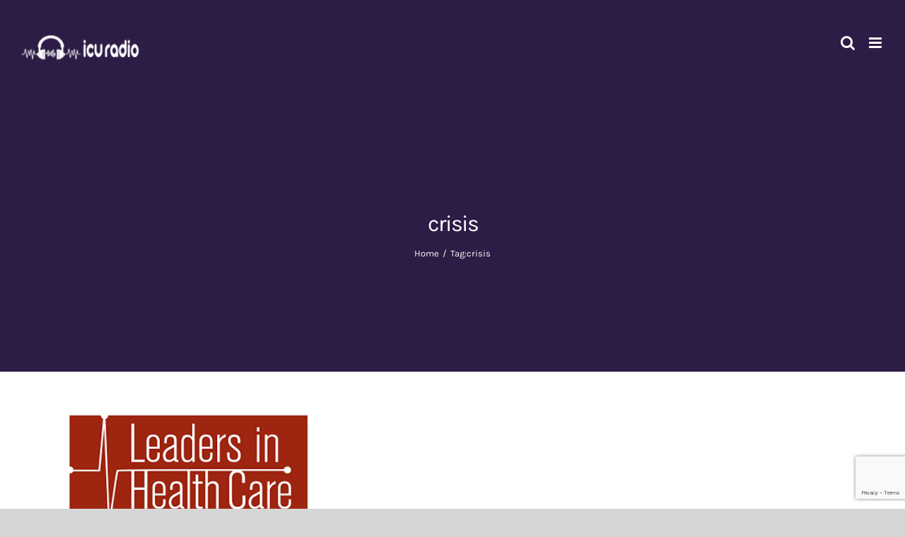

--- FILE ---
content_type: text/html; charset=utf-8
request_url: https://www.google.com/recaptcha/api2/anchor?ar=1&k=6LdeMawZAAAAAOtGvvDCjpWTXnwCPYxXTU9xaJ81&co=aHR0cHM6Ly9pY3VyYWRpby5ncjo0NDM.&hl=en&v=PoyoqOPhxBO7pBk68S4YbpHZ&size=invisible&anchor-ms=20000&execute-ms=30000&cb=obuifgxhcq5j
body_size: 48850
content:
<!DOCTYPE HTML><html dir="ltr" lang="en"><head><meta http-equiv="Content-Type" content="text/html; charset=UTF-8">
<meta http-equiv="X-UA-Compatible" content="IE=edge">
<title>reCAPTCHA</title>
<style type="text/css">
/* cyrillic-ext */
@font-face {
  font-family: 'Roboto';
  font-style: normal;
  font-weight: 400;
  font-stretch: 100%;
  src: url(//fonts.gstatic.com/s/roboto/v48/KFO7CnqEu92Fr1ME7kSn66aGLdTylUAMa3GUBHMdazTgWw.woff2) format('woff2');
  unicode-range: U+0460-052F, U+1C80-1C8A, U+20B4, U+2DE0-2DFF, U+A640-A69F, U+FE2E-FE2F;
}
/* cyrillic */
@font-face {
  font-family: 'Roboto';
  font-style: normal;
  font-weight: 400;
  font-stretch: 100%;
  src: url(//fonts.gstatic.com/s/roboto/v48/KFO7CnqEu92Fr1ME7kSn66aGLdTylUAMa3iUBHMdazTgWw.woff2) format('woff2');
  unicode-range: U+0301, U+0400-045F, U+0490-0491, U+04B0-04B1, U+2116;
}
/* greek-ext */
@font-face {
  font-family: 'Roboto';
  font-style: normal;
  font-weight: 400;
  font-stretch: 100%;
  src: url(//fonts.gstatic.com/s/roboto/v48/KFO7CnqEu92Fr1ME7kSn66aGLdTylUAMa3CUBHMdazTgWw.woff2) format('woff2');
  unicode-range: U+1F00-1FFF;
}
/* greek */
@font-face {
  font-family: 'Roboto';
  font-style: normal;
  font-weight: 400;
  font-stretch: 100%;
  src: url(//fonts.gstatic.com/s/roboto/v48/KFO7CnqEu92Fr1ME7kSn66aGLdTylUAMa3-UBHMdazTgWw.woff2) format('woff2');
  unicode-range: U+0370-0377, U+037A-037F, U+0384-038A, U+038C, U+038E-03A1, U+03A3-03FF;
}
/* math */
@font-face {
  font-family: 'Roboto';
  font-style: normal;
  font-weight: 400;
  font-stretch: 100%;
  src: url(//fonts.gstatic.com/s/roboto/v48/KFO7CnqEu92Fr1ME7kSn66aGLdTylUAMawCUBHMdazTgWw.woff2) format('woff2');
  unicode-range: U+0302-0303, U+0305, U+0307-0308, U+0310, U+0312, U+0315, U+031A, U+0326-0327, U+032C, U+032F-0330, U+0332-0333, U+0338, U+033A, U+0346, U+034D, U+0391-03A1, U+03A3-03A9, U+03B1-03C9, U+03D1, U+03D5-03D6, U+03F0-03F1, U+03F4-03F5, U+2016-2017, U+2034-2038, U+203C, U+2040, U+2043, U+2047, U+2050, U+2057, U+205F, U+2070-2071, U+2074-208E, U+2090-209C, U+20D0-20DC, U+20E1, U+20E5-20EF, U+2100-2112, U+2114-2115, U+2117-2121, U+2123-214F, U+2190, U+2192, U+2194-21AE, U+21B0-21E5, U+21F1-21F2, U+21F4-2211, U+2213-2214, U+2216-22FF, U+2308-230B, U+2310, U+2319, U+231C-2321, U+2336-237A, U+237C, U+2395, U+239B-23B7, U+23D0, U+23DC-23E1, U+2474-2475, U+25AF, U+25B3, U+25B7, U+25BD, U+25C1, U+25CA, U+25CC, U+25FB, U+266D-266F, U+27C0-27FF, U+2900-2AFF, U+2B0E-2B11, U+2B30-2B4C, U+2BFE, U+3030, U+FF5B, U+FF5D, U+1D400-1D7FF, U+1EE00-1EEFF;
}
/* symbols */
@font-face {
  font-family: 'Roboto';
  font-style: normal;
  font-weight: 400;
  font-stretch: 100%;
  src: url(//fonts.gstatic.com/s/roboto/v48/KFO7CnqEu92Fr1ME7kSn66aGLdTylUAMaxKUBHMdazTgWw.woff2) format('woff2');
  unicode-range: U+0001-000C, U+000E-001F, U+007F-009F, U+20DD-20E0, U+20E2-20E4, U+2150-218F, U+2190, U+2192, U+2194-2199, U+21AF, U+21E6-21F0, U+21F3, U+2218-2219, U+2299, U+22C4-22C6, U+2300-243F, U+2440-244A, U+2460-24FF, U+25A0-27BF, U+2800-28FF, U+2921-2922, U+2981, U+29BF, U+29EB, U+2B00-2BFF, U+4DC0-4DFF, U+FFF9-FFFB, U+10140-1018E, U+10190-1019C, U+101A0, U+101D0-101FD, U+102E0-102FB, U+10E60-10E7E, U+1D2C0-1D2D3, U+1D2E0-1D37F, U+1F000-1F0FF, U+1F100-1F1AD, U+1F1E6-1F1FF, U+1F30D-1F30F, U+1F315, U+1F31C, U+1F31E, U+1F320-1F32C, U+1F336, U+1F378, U+1F37D, U+1F382, U+1F393-1F39F, U+1F3A7-1F3A8, U+1F3AC-1F3AF, U+1F3C2, U+1F3C4-1F3C6, U+1F3CA-1F3CE, U+1F3D4-1F3E0, U+1F3ED, U+1F3F1-1F3F3, U+1F3F5-1F3F7, U+1F408, U+1F415, U+1F41F, U+1F426, U+1F43F, U+1F441-1F442, U+1F444, U+1F446-1F449, U+1F44C-1F44E, U+1F453, U+1F46A, U+1F47D, U+1F4A3, U+1F4B0, U+1F4B3, U+1F4B9, U+1F4BB, U+1F4BF, U+1F4C8-1F4CB, U+1F4D6, U+1F4DA, U+1F4DF, U+1F4E3-1F4E6, U+1F4EA-1F4ED, U+1F4F7, U+1F4F9-1F4FB, U+1F4FD-1F4FE, U+1F503, U+1F507-1F50B, U+1F50D, U+1F512-1F513, U+1F53E-1F54A, U+1F54F-1F5FA, U+1F610, U+1F650-1F67F, U+1F687, U+1F68D, U+1F691, U+1F694, U+1F698, U+1F6AD, U+1F6B2, U+1F6B9-1F6BA, U+1F6BC, U+1F6C6-1F6CF, U+1F6D3-1F6D7, U+1F6E0-1F6EA, U+1F6F0-1F6F3, U+1F6F7-1F6FC, U+1F700-1F7FF, U+1F800-1F80B, U+1F810-1F847, U+1F850-1F859, U+1F860-1F887, U+1F890-1F8AD, U+1F8B0-1F8BB, U+1F8C0-1F8C1, U+1F900-1F90B, U+1F93B, U+1F946, U+1F984, U+1F996, U+1F9E9, U+1FA00-1FA6F, U+1FA70-1FA7C, U+1FA80-1FA89, U+1FA8F-1FAC6, U+1FACE-1FADC, U+1FADF-1FAE9, U+1FAF0-1FAF8, U+1FB00-1FBFF;
}
/* vietnamese */
@font-face {
  font-family: 'Roboto';
  font-style: normal;
  font-weight: 400;
  font-stretch: 100%;
  src: url(//fonts.gstatic.com/s/roboto/v48/KFO7CnqEu92Fr1ME7kSn66aGLdTylUAMa3OUBHMdazTgWw.woff2) format('woff2');
  unicode-range: U+0102-0103, U+0110-0111, U+0128-0129, U+0168-0169, U+01A0-01A1, U+01AF-01B0, U+0300-0301, U+0303-0304, U+0308-0309, U+0323, U+0329, U+1EA0-1EF9, U+20AB;
}
/* latin-ext */
@font-face {
  font-family: 'Roboto';
  font-style: normal;
  font-weight: 400;
  font-stretch: 100%;
  src: url(//fonts.gstatic.com/s/roboto/v48/KFO7CnqEu92Fr1ME7kSn66aGLdTylUAMa3KUBHMdazTgWw.woff2) format('woff2');
  unicode-range: U+0100-02BA, U+02BD-02C5, U+02C7-02CC, U+02CE-02D7, U+02DD-02FF, U+0304, U+0308, U+0329, U+1D00-1DBF, U+1E00-1E9F, U+1EF2-1EFF, U+2020, U+20A0-20AB, U+20AD-20C0, U+2113, U+2C60-2C7F, U+A720-A7FF;
}
/* latin */
@font-face {
  font-family: 'Roboto';
  font-style: normal;
  font-weight: 400;
  font-stretch: 100%;
  src: url(//fonts.gstatic.com/s/roboto/v48/KFO7CnqEu92Fr1ME7kSn66aGLdTylUAMa3yUBHMdazQ.woff2) format('woff2');
  unicode-range: U+0000-00FF, U+0131, U+0152-0153, U+02BB-02BC, U+02C6, U+02DA, U+02DC, U+0304, U+0308, U+0329, U+2000-206F, U+20AC, U+2122, U+2191, U+2193, U+2212, U+2215, U+FEFF, U+FFFD;
}
/* cyrillic-ext */
@font-face {
  font-family: 'Roboto';
  font-style: normal;
  font-weight: 500;
  font-stretch: 100%;
  src: url(//fonts.gstatic.com/s/roboto/v48/KFO7CnqEu92Fr1ME7kSn66aGLdTylUAMa3GUBHMdazTgWw.woff2) format('woff2');
  unicode-range: U+0460-052F, U+1C80-1C8A, U+20B4, U+2DE0-2DFF, U+A640-A69F, U+FE2E-FE2F;
}
/* cyrillic */
@font-face {
  font-family: 'Roboto';
  font-style: normal;
  font-weight: 500;
  font-stretch: 100%;
  src: url(//fonts.gstatic.com/s/roboto/v48/KFO7CnqEu92Fr1ME7kSn66aGLdTylUAMa3iUBHMdazTgWw.woff2) format('woff2');
  unicode-range: U+0301, U+0400-045F, U+0490-0491, U+04B0-04B1, U+2116;
}
/* greek-ext */
@font-face {
  font-family: 'Roboto';
  font-style: normal;
  font-weight: 500;
  font-stretch: 100%;
  src: url(//fonts.gstatic.com/s/roboto/v48/KFO7CnqEu92Fr1ME7kSn66aGLdTylUAMa3CUBHMdazTgWw.woff2) format('woff2');
  unicode-range: U+1F00-1FFF;
}
/* greek */
@font-face {
  font-family: 'Roboto';
  font-style: normal;
  font-weight: 500;
  font-stretch: 100%;
  src: url(//fonts.gstatic.com/s/roboto/v48/KFO7CnqEu92Fr1ME7kSn66aGLdTylUAMa3-UBHMdazTgWw.woff2) format('woff2');
  unicode-range: U+0370-0377, U+037A-037F, U+0384-038A, U+038C, U+038E-03A1, U+03A3-03FF;
}
/* math */
@font-face {
  font-family: 'Roboto';
  font-style: normal;
  font-weight: 500;
  font-stretch: 100%;
  src: url(//fonts.gstatic.com/s/roboto/v48/KFO7CnqEu92Fr1ME7kSn66aGLdTylUAMawCUBHMdazTgWw.woff2) format('woff2');
  unicode-range: U+0302-0303, U+0305, U+0307-0308, U+0310, U+0312, U+0315, U+031A, U+0326-0327, U+032C, U+032F-0330, U+0332-0333, U+0338, U+033A, U+0346, U+034D, U+0391-03A1, U+03A3-03A9, U+03B1-03C9, U+03D1, U+03D5-03D6, U+03F0-03F1, U+03F4-03F5, U+2016-2017, U+2034-2038, U+203C, U+2040, U+2043, U+2047, U+2050, U+2057, U+205F, U+2070-2071, U+2074-208E, U+2090-209C, U+20D0-20DC, U+20E1, U+20E5-20EF, U+2100-2112, U+2114-2115, U+2117-2121, U+2123-214F, U+2190, U+2192, U+2194-21AE, U+21B0-21E5, U+21F1-21F2, U+21F4-2211, U+2213-2214, U+2216-22FF, U+2308-230B, U+2310, U+2319, U+231C-2321, U+2336-237A, U+237C, U+2395, U+239B-23B7, U+23D0, U+23DC-23E1, U+2474-2475, U+25AF, U+25B3, U+25B7, U+25BD, U+25C1, U+25CA, U+25CC, U+25FB, U+266D-266F, U+27C0-27FF, U+2900-2AFF, U+2B0E-2B11, U+2B30-2B4C, U+2BFE, U+3030, U+FF5B, U+FF5D, U+1D400-1D7FF, U+1EE00-1EEFF;
}
/* symbols */
@font-face {
  font-family: 'Roboto';
  font-style: normal;
  font-weight: 500;
  font-stretch: 100%;
  src: url(//fonts.gstatic.com/s/roboto/v48/KFO7CnqEu92Fr1ME7kSn66aGLdTylUAMaxKUBHMdazTgWw.woff2) format('woff2');
  unicode-range: U+0001-000C, U+000E-001F, U+007F-009F, U+20DD-20E0, U+20E2-20E4, U+2150-218F, U+2190, U+2192, U+2194-2199, U+21AF, U+21E6-21F0, U+21F3, U+2218-2219, U+2299, U+22C4-22C6, U+2300-243F, U+2440-244A, U+2460-24FF, U+25A0-27BF, U+2800-28FF, U+2921-2922, U+2981, U+29BF, U+29EB, U+2B00-2BFF, U+4DC0-4DFF, U+FFF9-FFFB, U+10140-1018E, U+10190-1019C, U+101A0, U+101D0-101FD, U+102E0-102FB, U+10E60-10E7E, U+1D2C0-1D2D3, U+1D2E0-1D37F, U+1F000-1F0FF, U+1F100-1F1AD, U+1F1E6-1F1FF, U+1F30D-1F30F, U+1F315, U+1F31C, U+1F31E, U+1F320-1F32C, U+1F336, U+1F378, U+1F37D, U+1F382, U+1F393-1F39F, U+1F3A7-1F3A8, U+1F3AC-1F3AF, U+1F3C2, U+1F3C4-1F3C6, U+1F3CA-1F3CE, U+1F3D4-1F3E0, U+1F3ED, U+1F3F1-1F3F3, U+1F3F5-1F3F7, U+1F408, U+1F415, U+1F41F, U+1F426, U+1F43F, U+1F441-1F442, U+1F444, U+1F446-1F449, U+1F44C-1F44E, U+1F453, U+1F46A, U+1F47D, U+1F4A3, U+1F4B0, U+1F4B3, U+1F4B9, U+1F4BB, U+1F4BF, U+1F4C8-1F4CB, U+1F4D6, U+1F4DA, U+1F4DF, U+1F4E3-1F4E6, U+1F4EA-1F4ED, U+1F4F7, U+1F4F9-1F4FB, U+1F4FD-1F4FE, U+1F503, U+1F507-1F50B, U+1F50D, U+1F512-1F513, U+1F53E-1F54A, U+1F54F-1F5FA, U+1F610, U+1F650-1F67F, U+1F687, U+1F68D, U+1F691, U+1F694, U+1F698, U+1F6AD, U+1F6B2, U+1F6B9-1F6BA, U+1F6BC, U+1F6C6-1F6CF, U+1F6D3-1F6D7, U+1F6E0-1F6EA, U+1F6F0-1F6F3, U+1F6F7-1F6FC, U+1F700-1F7FF, U+1F800-1F80B, U+1F810-1F847, U+1F850-1F859, U+1F860-1F887, U+1F890-1F8AD, U+1F8B0-1F8BB, U+1F8C0-1F8C1, U+1F900-1F90B, U+1F93B, U+1F946, U+1F984, U+1F996, U+1F9E9, U+1FA00-1FA6F, U+1FA70-1FA7C, U+1FA80-1FA89, U+1FA8F-1FAC6, U+1FACE-1FADC, U+1FADF-1FAE9, U+1FAF0-1FAF8, U+1FB00-1FBFF;
}
/* vietnamese */
@font-face {
  font-family: 'Roboto';
  font-style: normal;
  font-weight: 500;
  font-stretch: 100%;
  src: url(//fonts.gstatic.com/s/roboto/v48/KFO7CnqEu92Fr1ME7kSn66aGLdTylUAMa3OUBHMdazTgWw.woff2) format('woff2');
  unicode-range: U+0102-0103, U+0110-0111, U+0128-0129, U+0168-0169, U+01A0-01A1, U+01AF-01B0, U+0300-0301, U+0303-0304, U+0308-0309, U+0323, U+0329, U+1EA0-1EF9, U+20AB;
}
/* latin-ext */
@font-face {
  font-family: 'Roboto';
  font-style: normal;
  font-weight: 500;
  font-stretch: 100%;
  src: url(//fonts.gstatic.com/s/roboto/v48/KFO7CnqEu92Fr1ME7kSn66aGLdTylUAMa3KUBHMdazTgWw.woff2) format('woff2');
  unicode-range: U+0100-02BA, U+02BD-02C5, U+02C7-02CC, U+02CE-02D7, U+02DD-02FF, U+0304, U+0308, U+0329, U+1D00-1DBF, U+1E00-1E9F, U+1EF2-1EFF, U+2020, U+20A0-20AB, U+20AD-20C0, U+2113, U+2C60-2C7F, U+A720-A7FF;
}
/* latin */
@font-face {
  font-family: 'Roboto';
  font-style: normal;
  font-weight: 500;
  font-stretch: 100%;
  src: url(//fonts.gstatic.com/s/roboto/v48/KFO7CnqEu92Fr1ME7kSn66aGLdTylUAMa3yUBHMdazQ.woff2) format('woff2');
  unicode-range: U+0000-00FF, U+0131, U+0152-0153, U+02BB-02BC, U+02C6, U+02DA, U+02DC, U+0304, U+0308, U+0329, U+2000-206F, U+20AC, U+2122, U+2191, U+2193, U+2212, U+2215, U+FEFF, U+FFFD;
}
/* cyrillic-ext */
@font-face {
  font-family: 'Roboto';
  font-style: normal;
  font-weight: 900;
  font-stretch: 100%;
  src: url(//fonts.gstatic.com/s/roboto/v48/KFO7CnqEu92Fr1ME7kSn66aGLdTylUAMa3GUBHMdazTgWw.woff2) format('woff2');
  unicode-range: U+0460-052F, U+1C80-1C8A, U+20B4, U+2DE0-2DFF, U+A640-A69F, U+FE2E-FE2F;
}
/* cyrillic */
@font-face {
  font-family: 'Roboto';
  font-style: normal;
  font-weight: 900;
  font-stretch: 100%;
  src: url(//fonts.gstatic.com/s/roboto/v48/KFO7CnqEu92Fr1ME7kSn66aGLdTylUAMa3iUBHMdazTgWw.woff2) format('woff2');
  unicode-range: U+0301, U+0400-045F, U+0490-0491, U+04B0-04B1, U+2116;
}
/* greek-ext */
@font-face {
  font-family: 'Roboto';
  font-style: normal;
  font-weight: 900;
  font-stretch: 100%;
  src: url(//fonts.gstatic.com/s/roboto/v48/KFO7CnqEu92Fr1ME7kSn66aGLdTylUAMa3CUBHMdazTgWw.woff2) format('woff2');
  unicode-range: U+1F00-1FFF;
}
/* greek */
@font-face {
  font-family: 'Roboto';
  font-style: normal;
  font-weight: 900;
  font-stretch: 100%;
  src: url(//fonts.gstatic.com/s/roboto/v48/KFO7CnqEu92Fr1ME7kSn66aGLdTylUAMa3-UBHMdazTgWw.woff2) format('woff2');
  unicode-range: U+0370-0377, U+037A-037F, U+0384-038A, U+038C, U+038E-03A1, U+03A3-03FF;
}
/* math */
@font-face {
  font-family: 'Roboto';
  font-style: normal;
  font-weight: 900;
  font-stretch: 100%;
  src: url(//fonts.gstatic.com/s/roboto/v48/KFO7CnqEu92Fr1ME7kSn66aGLdTylUAMawCUBHMdazTgWw.woff2) format('woff2');
  unicode-range: U+0302-0303, U+0305, U+0307-0308, U+0310, U+0312, U+0315, U+031A, U+0326-0327, U+032C, U+032F-0330, U+0332-0333, U+0338, U+033A, U+0346, U+034D, U+0391-03A1, U+03A3-03A9, U+03B1-03C9, U+03D1, U+03D5-03D6, U+03F0-03F1, U+03F4-03F5, U+2016-2017, U+2034-2038, U+203C, U+2040, U+2043, U+2047, U+2050, U+2057, U+205F, U+2070-2071, U+2074-208E, U+2090-209C, U+20D0-20DC, U+20E1, U+20E5-20EF, U+2100-2112, U+2114-2115, U+2117-2121, U+2123-214F, U+2190, U+2192, U+2194-21AE, U+21B0-21E5, U+21F1-21F2, U+21F4-2211, U+2213-2214, U+2216-22FF, U+2308-230B, U+2310, U+2319, U+231C-2321, U+2336-237A, U+237C, U+2395, U+239B-23B7, U+23D0, U+23DC-23E1, U+2474-2475, U+25AF, U+25B3, U+25B7, U+25BD, U+25C1, U+25CA, U+25CC, U+25FB, U+266D-266F, U+27C0-27FF, U+2900-2AFF, U+2B0E-2B11, U+2B30-2B4C, U+2BFE, U+3030, U+FF5B, U+FF5D, U+1D400-1D7FF, U+1EE00-1EEFF;
}
/* symbols */
@font-face {
  font-family: 'Roboto';
  font-style: normal;
  font-weight: 900;
  font-stretch: 100%;
  src: url(//fonts.gstatic.com/s/roboto/v48/KFO7CnqEu92Fr1ME7kSn66aGLdTylUAMaxKUBHMdazTgWw.woff2) format('woff2');
  unicode-range: U+0001-000C, U+000E-001F, U+007F-009F, U+20DD-20E0, U+20E2-20E4, U+2150-218F, U+2190, U+2192, U+2194-2199, U+21AF, U+21E6-21F0, U+21F3, U+2218-2219, U+2299, U+22C4-22C6, U+2300-243F, U+2440-244A, U+2460-24FF, U+25A0-27BF, U+2800-28FF, U+2921-2922, U+2981, U+29BF, U+29EB, U+2B00-2BFF, U+4DC0-4DFF, U+FFF9-FFFB, U+10140-1018E, U+10190-1019C, U+101A0, U+101D0-101FD, U+102E0-102FB, U+10E60-10E7E, U+1D2C0-1D2D3, U+1D2E0-1D37F, U+1F000-1F0FF, U+1F100-1F1AD, U+1F1E6-1F1FF, U+1F30D-1F30F, U+1F315, U+1F31C, U+1F31E, U+1F320-1F32C, U+1F336, U+1F378, U+1F37D, U+1F382, U+1F393-1F39F, U+1F3A7-1F3A8, U+1F3AC-1F3AF, U+1F3C2, U+1F3C4-1F3C6, U+1F3CA-1F3CE, U+1F3D4-1F3E0, U+1F3ED, U+1F3F1-1F3F3, U+1F3F5-1F3F7, U+1F408, U+1F415, U+1F41F, U+1F426, U+1F43F, U+1F441-1F442, U+1F444, U+1F446-1F449, U+1F44C-1F44E, U+1F453, U+1F46A, U+1F47D, U+1F4A3, U+1F4B0, U+1F4B3, U+1F4B9, U+1F4BB, U+1F4BF, U+1F4C8-1F4CB, U+1F4D6, U+1F4DA, U+1F4DF, U+1F4E3-1F4E6, U+1F4EA-1F4ED, U+1F4F7, U+1F4F9-1F4FB, U+1F4FD-1F4FE, U+1F503, U+1F507-1F50B, U+1F50D, U+1F512-1F513, U+1F53E-1F54A, U+1F54F-1F5FA, U+1F610, U+1F650-1F67F, U+1F687, U+1F68D, U+1F691, U+1F694, U+1F698, U+1F6AD, U+1F6B2, U+1F6B9-1F6BA, U+1F6BC, U+1F6C6-1F6CF, U+1F6D3-1F6D7, U+1F6E0-1F6EA, U+1F6F0-1F6F3, U+1F6F7-1F6FC, U+1F700-1F7FF, U+1F800-1F80B, U+1F810-1F847, U+1F850-1F859, U+1F860-1F887, U+1F890-1F8AD, U+1F8B0-1F8BB, U+1F8C0-1F8C1, U+1F900-1F90B, U+1F93B, U+1F946, U+1F984, U+1F996, U+1F9E9, U+1FA00-1FA6F, U+1FA70-1FA7C, U+1FA80-1FA89, U+1FA8F-1FAC6, U+1FACE-1FADC, U+1FADF-1FAE9, U+1FAF0-1FAF8, U+1FB00-1FBFF;
}
/* vietnamese */
@font-face {
  font-family: 'Roboto';
  font-style: normal;
  font-weight: 900;
  font-stretch: 100%;
  src: url(//fonts.gstatic.com/s/roboto/v48/KFO7CnqEu92Fr1ME7kSn66aGLdTylUAMa3OUBHMdazTgWw.woff2) format('woff2');
  unicode-range: U+0102-0103, U+0110-0111, U+0128-0129, U+0168-0169, U+01A0-01A1, U+01AF-01B0, U+0300-0301, U+0303-0304, U+0308-0309, U+0323, U+0329, U+1EA0-1EF9, U+20AB;
}
/* latin-ext */
@font-face {
  font-family: 'Roboto';
  font-style: normal;
  font-weight: 900;
  font-stretch: 100%;
  src: url(//fonts.gstatic.com/s/roboto/v48/KFO7CnqEu92Fr1ME7kSn66aGLdTylUAMa3KUBHMdazTgWw.woff2) format('woff2');
  unicode-range: U+0100-02BA, U+02BD-02C5, U+02C7-02CC, U+02CE-02D7, U+02DD-02FF, U+0304, U+0308, U+0329, U+1D00-1DBF, U+1E00-1E9F, U+1EF2-1EFF, U+2020, U+20A0-20AB, U+20AD-20C0, U+2113, U+2C60-2C7F, U+A720-A7FF;
}
/* latin */
@font-face {
  font-family: 'Roboto';
  font-style: normal;
  font-weight: 900;
  font-stretch: 100%;
  src: url(//fonts.gstatic.com/s/roboto/v48/KFO7CnqEu92Fr1ME7kSn66aGLdTylUAMa3yUBHMdazQ.woff2) format('woff2');
  unicode-range: U+0000-00FF, U+0131, U+0152-0153, U+02BB-02BC, U+02C6, U+02DA, U+02DC, U+0304, U+0308, U+0329, U+2000-206F, U+20AC, U+2122, U+2191, U+2193, U+2212, U+2215, U+FEFF, U+FFFD;
}

</style>
<link rel="stylesheet" type="text/css" href="https://www.gstatic.com/recaptcha/releases/PoyoqOPhxBO7pBk68S4YbpHZ/styles__ltr.css">
<script nonce="XmZNNvgYMX0bJG4oRdXY3Q" type="text/javascript">window['__recaptcha_api'] = 'https://www.google.com/recaptcha/api2/';</script>
<script type="text/javascript" src="https://www.gstatic.com/recaptcha/releases/PoyoqOPhxBO7pBk68S4YbpHZ/recaptcha__en.js" nonce="XmZNNvgYMX0bJG4oRdXY3Q">
      
    </script></head>
<body><div id="rc-anchor-alert" class="rc-anchor-alert"></div>
<input type="hidden" id="recaptcha-token" value="[base64]">
<script type="text/javascript" nonce="XmZNNvgYMX0bJG4oRdXY3Q">
      recaptcha.anchor.Main.init("[\x22ainput\x22,[\x22bgdata\x22,\x22\x22,\[base64]/[base64]/[base64]/KE4oMTI0LHYsdi5HKSxMWihsLHYpKTpOKDEyNCx2LGwpLFYpLHYpLFQpKSxGKDE3MSx2KX0scjc9ZnVuY3Rpb24obCl7cmV0dXJuIGx9LEM9ZnVuY3Rpb24obCxWLHYpe04odixsLFYpLFZbYWtdPTI3OTZ9LG49ZnVuY3Rpb24obCxWKXtWLlg9KChWLlg/[base64]/[base64]/[base64]/[base64]/[base64]/[base64]/[base64]/[base64]/[base64]/[base64]/[base64]\\u003d\x22,\[base64]\\u003d\\u003d\x22,\x22wokRYMKFZMKbc3BKw61kw5pASkM4O8OFQTfDnRnCssO5bDbCkT/Dq04aHcOAwpXCm8OXw713w7wfw6VaQcOgWsKiV8KuwrQAZMKTwpcRLwnCvsK9dMKbwqHCp8OcPMKqGD3Com5Kw5pgXy/CmiIwJMKcwq/DnnPDjD9CFcOpVkXCkjTClsOgQcOgwqbDkkM1EMOkKMK5wqwFwrPDpHjDqgsnw6PDtMKuTsOrI8OFw4hqw7laasOWPwI+w58bJADDiMKRw5VIEcO+wrrDg055PMO1wr3DhcO/w6TDil0mSMKfN8KGwrUyA14Lw5MhwrrDlMKmwrkySy3CjwfDksKIw6tlwqpSwpvCrD5YOMOZfBtJw5XDkVrDq8Oxw7NCwoPCpsOyLGN1esOMwozDksKpM8OWw797w4gjw4ldOcOSw5XCnsOfw7fCjMOwwqkUDMOxP1/CmDRkwrcow7pEOMKqNChcDBTCvMKpYx5bJXFgwqAIwoLCuDfCumx+wqIcM8OPSsOKwo1RQ8OUEHkXwqPCmMKzeMOCwovDum15N8KWw6LCucOKQCbDt8OeQMOQw4DDqMKoKMOWRMOCworDqlkfw4IVwrfDvm96UMKBRxNQw6zCugnCjcOXdcOrU8O/w5/CkMOvVMKnwpbDgsO3woFyUlMFwrDChMKrw6RpcMOGecKfwr1HdMKQwoVKw6rCg8O+Y8Odw5fDvsKjAk/Drh/DtcKyw7bCrcKlWH9gOsO1csO7wqYCwpogBUgAFDp4wpjCl1vCs8KdYQHDhW/ChEM4WmXDtBYxG8KSWMOLAG3CiEXDoMKowqhBwqMDJhrCpsK9w7kNHHTCrjbDqHpeAMOvw5XDoQRfw7fCucOkJFALw6/[base64]/Dq8KkwqDCs8Kww70PKMKiwoNJwobCtsKHEEERw5DDt8KnwrvCq8KcVcKXw6UvKE5ow4kvwrpeAnxgw6wrAcKTwqspGgPDqw1sVXbCo8KXw5bDjsOQw5JfP2HChhXCuALDmsODIQrCtB7Ct8Kow5VawqfDssKgRsKXwpU/AwZFwrPDj8KJRQh5L8Orb8OtK33CvcOEwpFUEsOiFjwcw6rCrsO+ZcODw5LCkkPCv0sZRDArQGrDisKPwrrCmF8QU8ObAcOew4rDvMOPI8ONw4w9LsO2wqclwo11wrfCvMKpLcKVwonDj8KJPMObw5/Dj8Ocw4fDumvDtTdqw5BwNcKPwqrCnsKRbMKOw5fDu8OyLSYgw6/DlsO5F8KnXcKKwqwDecOnBMKew5pqbcKWawpBwpbCqMOVFD9PJ8KzwoTDghZOWRLCvsOLF8O/[base64]/wrcHw7XCmwEdwrrCssOPwp3Cl3lDVAlUSQ3ClsOhJwI4wqhZCcOkw51jYMKNGcKsw5jDjBfDp8Ojw47CgzlawpfDjBbClsKVSsKRw5TCpxZvwpxCNMO+w6dyH0XDukNtfMOIw4rDrsONw47CkzRrwpALEx3CtiTCnFLDtMO0aT41w5DDvMOaw4/Dg8OCw4nCs8OKKSrCjsK1w4HDqnoDwpHCmn/Dv8OqXsOHwrPCusKTTwfDh3XDtsKXJsKOwo7Cnnx2w5DCtcOTw6J2BsKPBHzCq8KRcXFew6zCsxpmacOEwq9occOpw6QJwpIvw6w3wpgcWcK/w47Cg8KJw6nDtMKfDBvDhmrDsRPCnjNhwqHCoCR7RMOXw6hGU8O5QRsnXydqBMKkwqrDtcKEw7rCk8KECcOaUUEJP8KKQE4TwrPDqsKDw4XDlMOfw7YdwqBvDsKCwqTDulnClTtVwqAJw59fwojDpGdfPxdzwpBgwrPCmMK0ehU/SMO4wp4yQXUEwqckw7NTAV88w5nCl3/CtBUyY8KRNkjCksOQaWNSMxrDssOIwojDji8KD8K5w6HCkxwLDVTDpBHDu3IrwopiL8Kcw47Cp8KOCSc7w5fCrD3DkTB7wooRw7HCv2A2QgkEwpjDhcKxd8KKSDfDkGTDssK+wo/CqXtFUsKldHLDiw/CpMOywr5QQTDCs8KSfhoaXBHDmsOFwrFyw4zDisOQw5fCisOtw6fCggrCm1o7NyRNw6zCp8KiEC/DsMK3wpBBwonDlcO1wpHCjMO0w7DCvsOowqvDusKiFsOWMcKQwpzCmFphw7DChDBuecOPECMTO8OBw6xcwrxLw4/[base64]/CpDXCgMKSHcOYw7lAYsOAfAYyIMOpw57Dk8K+wrRDeVzCh8OOw53Cs0TDjzXDs3UREcOFYcOuwqXCqcOOwrPDliPDmsKMbcKcIn3DjcKEwrtfaXLDvjXDjMKrTCBaw6B/w4t5w4wXw67ClcKwUMOUw7TDsMOVfhMrwot9w6IXT8KOB31Pwo9Rw7nCmcKRexp6ccOIw7fCh8KewrXDhDo5G8OsJ8KqcyEDekvChm4Yw5PDt8OfwrTChsKBw6LDvcOpwrMTwrrCsUggwqZ/NRQTGsKRw4vDlDHCnzfCrjVBw7XCjMOSF3vCoCB+UFfCshLCmE0AwqVsw6vDq8Kww6nDlHjDscKGw53ClMO+w6BNNcO6M8OTOAZaEFEvQcK7w6t+wrN8wp8Ew5Mxw7R8w5Maw7LClMO6LCkMwrUwYCDDmsKJBsOIw5XCusKjM8OLEDvDnhHCusKmSybCh8K/w73CmcO1fcOnWMOcEMKzaxLDkcK2ah1owrZnAsKXw6EowqbCrMK4Ek0GwqokT8O4fcK9MWXDh0zCvcOyI8KccMKsCcKYECIQw4g5w5g6w4x0VMO3w5vCj0bDsMOdw5XCvcKGw5DCrMOfw5vCnMO/wqzDowtfDVBMV8O9wpsQPSvChT7DhwTCpcKzKcKjw4s8dcKJJsKjCMONTDxCCcOKKnlxPTDDgCvDph5aK8Otw4DDqcO2w7Q2HG/Dk34nw7PDgz3CogNgwqTDq8OZCQTCnxDDssOGKDDCjXHDrMKyb8OZY8Otw4vDmMKaw4g8w7/CmcKOVwbCrmPCs2PCnxB+w4PDrGYzYkomBsOJaMKXw5rCpsKFGsOLwpYZNsOswonDk8KJw6/DssKIwp/CohXCmRLCumthOHTDuQvCn0rChMOiKsKiX0EgN1PCicOXG1/Dg8OMw5TDjMOzLwYVwoDClj7CqcOzwq1hw6QzVcKZGMKbM8KEM3bCgXDDo8OzEnhNw5Fwwp1MwpPDg0UZOBRsBcKtw79zUi/[base64]/DhRHDhWDDn0QMw7lhKMK2AGXDpDRAYmImbMKmwr/DhTBFw4PDrsOlw6nDlnl7P0caw6HDtkrDuVAjIi5AWsKVwqQYcMOmw4rDgwcuGMORwrbDqcKAYcOUDcOZwogZS8KzBEwyW8Ovw7zCj8KMwq5iw6gKQHTCniHDoMKOw7PCt8O/LQZgfmUJKkvDhBfCgzLDkwJswoTClzvCgSjCm8OGw44cwp4jb2BbDcO9w7LDkjYqwqbCihVqwrvClmYBwooow5xqw7QGwrTCr8OBPMO9w4lZYmluw4zDnnTCvsKBVHlJwpvCpBI6HsKBByA/GUpiPsONwozDj8KLesKjwr7DjQDDjgXCoy40w57CsDrCny/DlMOIWHolwqvDqCDDjX/[base64]/Dt1TDkBnCgMOywo5Dw6RBwoXClydew75CwrPClSLDucKBw53ChcKwSsKiwotbJCdSwp/Cl8Ojw785w6TCs8KLLxfDoAvDtVPChsOhS8OQw4lwwqoAwr9rw6BUw649w4PDk8K0XsORwpXDu8KaR8OuY8KkYcKcDcKkw5bDkm1Jw4IowpN9w5zDokvDiXvCtzLDnnfDoAjCjDQlex8/[base64]/Cg1Q8QMKJwq9Nw7FONgQ1w7DDh8KTfcO8XsKww4ZVwqfDvX3DosKBPzrDk1jCtcKvw51LZWXDuE1dw7kMw6g0FEzDh8OAw4lLdl3CtcKncQjDnXsXwrnChifCqEDCuygAwqTDtT/DuQBhJHlsw4HCgj3DhcKKUQNAUMOnO37CnMOnw5rDiDfCssKpWmELw69Ow4RWUC7ChhnDncOTw7d/[base64]/Cj0lyw6geNMOywqbCicOzwo/ClcKdEMObDCZLUiHDsMOawrkxwolqE1Zyw7zCt3XDtsKGwozDs8O2wrjDmsOtw4hVccK5dDnCjUvDnMOlwqZhPsKiJkTDsCrDhsOhw5nDl8KBfgTCicKOEzzCoXQ5e8OOwqnDk8KRw78mAmRyR2bCrsKnw4Y2W8O8BUvDjcKlbh/CtMO2w6V/eMKsNcKXVsKmDsKQwoZBwqPDvi4AwqBNw5vDvhVYwozDqGMRworDh3tcKsOMwq1kw5PDu3rCuBw9wpTClcOFw5vCu8Kew5JxRmt4Xx7Cjg54RMKbcH3Dg8KVfilrVsKfwqQZUR4waMOrw6XDsBvCoMO0RsOCKMOcPMK/woJvZCEWaCcwbR9nwrrDtWgjFSVNw6Juw51Bw47DkzUHQDxIMmTCl8KKw4V/TB48HsOJwqLDjjPDt8KvEmDCuCViOGR0wr7CqlcTwqUodlHDvMO5woHCnxfCgRzDryQDw6jDqMKKw5skwq8+Y1XCqMO7w7LDiMOOZsOGB8ODwrFOw40GdArDkMKlwqLCiSgNTnXCtsO/DcKkw6J1wozCqFNhOMOVP8OzQGvCmFAsCGLCtGnDh8KgwqsjacOoQ8KSw7t/P8KsCcO+w63CkXTCl8OVw4wLecONZSoxOcOnw5jDpMOpwovCugBlw4Ziw47Cmlxeaxd/w6/DgX/[base64]/Cm31rTnFoX1vDiTEjB8OlUXnCmsOhWMOJw41VO8KIwqHChsOww7bDiz7CoGo6F2EMO0Z8w67Cvhcec1LCu3NRw7TCksO9wrZpEsOnw4nDlUgzG8K1HTbDjirDgh0owoHCsMO9bhxDwprDkhnCocKODsK3woVKw6QRwotedMOvDMO/w5/DjMOISQtdwo/Cn8KRw7AjKMO/[base64]/CwbDtcKQw47DpHrDqwR9wo7Ct1lWExhcw7xlAsO8RcKhw47CrTrCpnnCu8KPdcKKFBx1RRwXwrzDrMKbw6/CqExBXRPDtBgnUcOiexoxXUbDigbDqzoJw6wQw5cresKRwotww4cswpB5JsOLUzIRNjLDolnDtzpuan8PACzDh8KKwoouw4rDqMKTwohOwojDqcKyHB1mwqTCtQvCtHlzccOIIcKGwpvCnsKGw73Cm8OVaH/DjsOQSnHDmx9dRFt1wrVXwrU/w6XCq8KrwqjCo8KhwpQaTBzDlUEvw43CqMK/[base64]/DscKUP8OZQk7Cr8OwScODw41UXMOdw4jCk3dpwpUxfzkywoXDr0XDvcODwrLDi8KtPj41w5TDlcOfwpvChF3CpjN4woRsY8ONR8O+wq/[base64]/CcKXw45AGVbCmg3CkW/[base64]/Cu8Kpw4VAwp56FwjCnSlEwpcmw4hmCh12wpDCrsO2DMKAWwnDnGFzw5jDpcOJwobCv1tKwrbCisKIdsKhYkkDahnDg3YMfMKLwrjDvEptD0V4BATClErDrUQBwrI/EFvCpjPDr0dzAcOJwqPCsWzDvsOAZXhiw4BiLWFVwrvDpcOwwrF+wpYtw58ZwoDDvDEUenLCnFQHScKgBMKxwp3DhDrCuxbDvDs9csKFwrtRKiPCjMOQwpzCmXXCjMOMw5LCik9jWX/DgSXDncK1w6Nrw4/CoVNxwpnDjHAKwprDrmE2bMK6RsKmIcKEwqELw4rDp8KVEF3DjFPDsTHCkWTDkXPDgyLCkVLCrsOvOMKJPMOeMMK4WUTCt3RJwrzCti4pfGkANUbDq27CsRPCgcKATWZGw6txw7Bzw7nDusOHUBwKw67Cg8KbwrrDrMK/wrHDlMO1WW7CkzE8I8K7wrTDqk8lwqB/WDbCoA02wqXCmsKiR0rCvcKnO8KDw4PDryZLb8OkwrfDuhgAN8OEw6oLw4lJw6fDmjPDtjMFOMOzw5xxw4IWw60oYMOTXxTChMKsw5Y3SsKuIMKiGl7CscK0HwZgw4Juw5LCnsK+fzfCtcOnRsOubMK/MsKqTcKBKcKcworClxEEwrBGeMKrE8Okw5oCw6NoT8Kgd8KwdMKsKMKAw616KC/DqgbDqsOzwovCt8OyY8K9wqbDsMOSw5YkdMKBdMK8w6sawp4sw5RYwqAjwpTDrMOtwoLDimtHZcKrPcO5wp5EwozCpsOjw6ETUH5Zw6LDnRtqOQjDn0cMCsKuw50TwqnCiSxZwqnDjyvDt8O2w4nDqcONw6rDo8KXwpZ6H8K9ej7DtcOUB8KzU8K6wpA/[base64]/CqGLDnMKFwphgwq1EwqdJQcONw5xewrHCl1haM0HDosO8w5Y9RR0jw5vDhjTCucKnw78Mw5nDqDnDtC1mR2XDvUjDlk4CHmPDqgPCvsKewqbCgsKnw4UkR8O/RcOPwpzDjzvCmWXDmSPDmBnDtyXCmMOww78/w5FGw4JLShjCpMO5woTCqMKEw6LCoXzDhcK+w4RMOnczwpklwpgSSAbCrMO9w7kww4lOMxHCt8K2asKgLH43wrRJEUvCn8Kfwq/DsMOYSX3CrlrCoMOcI8OaKsO0w63DncKxIWoRw6DCosKqU8KEBDLDjD7CmcOpw70pC3bDm0PChsKvw4HCm2wYdsORw6lSw7hvwrUIYUtVek1Hw6/DuUFVKMKKwq1YwqRmwq3Cs8Kfw5TCpGoHwpINwrgybE1twqxfwpk9wq3DqQ4Zw6jCq8Ogw555e8OXf8Ojwo0awp3Cnx/DqsKJw7PDp8Kgwq0MYcO4w79ZfsOFwrPDlcKKwoFLWsK8wrJCwpXCtizClMKVwpVnIMKMSFBfwp/[base64]/FMKBw7FLwp3DnsObT8OzbAjDuE7CuMKMMcOmM8K4w5sTwqPChw45WsK/[base64]/wrLDpcKRTcO5wrvCuCrDnWJTYkDChh8oL2JZwoXCg8Owe8K4w5Asw73ChT3CgMODBQDCm8OpwpbCkGAhw5JPwoPCl3bDksOhwrUYwr4OMxjDqAfCqMKFw7cYw6DChcKhwobCqMKGTCgpwp/DoDJ/JDjDpcKrS8KkCsKhwqIJcMK6IcKww78LMklJEBwgwqXDrH/CmFsBCMOMY2/[base64]/[base64]/R8OnHD4vw5h4w5PDo8OQw6pBT8OwwoVsJsOow7khw6MfCAo/[base64]/CvVMhPGgfIXYDKDYYwrzDvRx5TsOpw4XDhsOIw5HDqsOzZMOkw5/DjsOiw4HDgBNhasOaOC3Do8Oqw7xUw4/[base64]/Do23CsmdMPcOawpN4S8KMOELCvmBTwqbCt8KNw5vDocOPw7TDl33CvinDjMOrwrMDwpnCnsOGcmVFb8Kaw4vCkHPDkyPDihDCt8KwEhJYKlg/W1Fiw7cXw5p/wqbChMK9wqtUw5rDvm7CoFXDlxIdK8K1Nh59CcKkHMKywqvDlsKUcEV+w4jDvsKzwrxew7XDt8KCVnvDo8KVWC/DuksHwrczaMKlVkhiw5x9wqQiwpHCrmzCoyEtw6nDqcKCwo0UHMOdwrvDoMK0woDDqUfCgS9sQzbCisK7bSUrw6Z+w459wq7Dr01QZcKyF1oMOEbCpcKLwqjDvWtRwpl2LUI5Njp+w4NRCSllw4Bew7QIVyFEwrjDkMK4wqnCo8K/[base64]/CrcO8DcOuw7XDkMOQZxXDpBDDpcOpwrEgWg4Awpwjwo5ow4PCs1XDtSMHIMOEaw5WwrDCqR3CtcOFDMKXJ8OZG8KEw5XCpcKMw5xkDTtTw4HDq8Oiw4fDjsKmwq4EfcKWS8OxwrVgwp/DvVPCosK1w63Cq3LDiVlSHQnDn8KSw7EMw5PDgl/DksOhecKMHcKOw6fDrcOowoB6wp7Cug3CtsKww7bCuF3Ch8OACsOnCcOwTkjCtcOERMK1InB8wqpdw6XDsnjDv8O/w6hlwpIGAnNZw4fDgsOSw73ClMOVwpnDlMKZw44hwoJtGcKpTcOzw5/[base64]/[base64]/DisKcN1RXI8O1w4HCm3rClmAiw5g3bMKew53CqsOyMxMDJsKEw7nDoUMzX8KhwrvCg3bDnsOfw71gUkBDwobDs3/ChMODw6UDwonDusKgwo/[base64]/CrR/CsjzDpMOsUcOLwonClsOrw6fDvMO7w6/DnWAPB8Ofc1rDngEHw5jCnUV1w5p+G3TClBTDmFbCoMOEP8OsDMOeRMKhZ0cBDHxowpZ5H8K1w53CiERqw4tbw4TDtsKoRMKiwoV1w5vCjU7CkyQdVDPDtQ/Dtjszw4E5wrV8Dk3CuMOQw67CuMK8wpAHw5vDgcOww4Ebwq8STMKjIsO0J8O+WcOsw6/[base64]/[base64]/DlMO8wokTIGrDv8KSP8KOw53Cvwgbw73CucOsw592NMOtwpQWV8KJGHrCvMOiBVnDo3TCrXHCjz7DlMKcw5BGwrXCtGJmEmFWw5LDoxHCl09qZmY8FcOcScKIRFzDuMOrEEMUexvDsk/DjcOww6QLwp/DksK9wrMKw7oyw7zDgTPDmMK6YWLCgVHChGE/w7HDrsKjwrhQfcO4wpPDmmE2wqTDp8KAwrRUw63Comd6KcOOSznDi8KpOsOKw5QUw68fPknDg8KqImTCrU8YwoBgEMOawr/[base64]/CmMK8HMKRw6hcwqrDkA/[base64]/CpcKgeHdLwqYMwp83DMKmY8KiwodEwrbDqsOow6Ifw78Wwr4+Gi7Dgy3CucONCl5sw5jCjDrCmMKBwrBAKcOpw6TCr3sNVMKdO0vCgsOMT8O2w5Q7w7ozw6Nuw5kIHcKHRGU1wpJ1wofClsOlVTMYwpzCpyw2BsK9w7/Dl8OCwqsNdlTCh8Oue8KpHxvDqgbDlmHCncOCFjjDpgvCrEfDvsKqw5fCon0pUW8cY3EdXMK/O8KDw7DClDjDvxAwwpvCn31YY17DkwrCj8OUw6zDhjU7ZMORw60/w5k3w7/DkMKKw7gLdcOOLTc8wpBjw4XCrMKvei8fECoCw7Z4wqAcw5nCjmjCtMOPwqosO8K9wqTCu1DDljfDgsKIXDDDjAJDKxbDhcK6bTQvQS/DvMOfSjl5TsK5w5ITHMOiw5rCvQ3CkWlNw6FwH0JjwowzdmXDskLCoHHDhcOXw5XCjQ8WJFjDsGU0w4bDgMKhYGFcP07Dq0okdMKrw4jCvEfCqRrClMO+wrTDmRTClUfCqsOnwoHDo8KtWMOzwrlTNGUYfk7CiEbCsmdew4/DvMOhVRsICcOYworCoWbCsi9MwqHDpHZdd8KSBhPCoQ3CicOYCcOhOBHDrcOtcsK6HcK6woPDmQoSWgnDmTJqw79FwrnCsMK5UMKySsKLC8Ovwq/DkcOTwqwlw7Qtw7/CuUzCuRhKc0k/wpkaw5HCrE5iWG1tdCFiw7ZoM2cOFMO/wr3Dnn3CmF1WDMOuw5wnw6oSwqTCucOtwrdNJULDscK0Ck/CvkINwoBpwq/[base64]/[base64]/[base64]/CtX/[base64]/AhoFG8K6LDMjIlQzwpjDlxbCtBxKchgdw6zChDUCw5HDjCpQw6nCgz/DncKxfMKOHE9IwqTCjMKaw6PCk8ONwrjCvcKxwqTDv8Ocw4bDlFDClWYSwpcxwp/Dih/DisKKL28zZxEjw5cfHFE6wr1tIMOtMFVXTXLCmMK/[base64]/CuMObwqAKKD/ClMOXw77DjjvDgMOIw5DDg8KAKkJxC8OJMwzCn8O8w5AnLcKrw5ZDwp4cw5jCkMKeIU/[base64]/w5DCiD7Co1QGI13DpcK5wqTDgMOBwprDvcKqcgFjw7BiW8OSMh/DicKUw4FJw4vCj8OnDcOtwrPCgVAkwpHDucOHw6ZhOTJrw5DDnMK6dSRbWnbDsMODwpPCiTBCMMK9wpPDpMOjw7LCgcKaMArDl0vDscKZMMKiw7smW0kjYzHDuEFlwqnDqS9bU8OuwpzCt8ObUSNBwqMlwoDDvRLDp2olwqk8aMO9AzlUw4/DkmPCsxxjfH/[base64]/[base64]/DkVbDqgsnbl/DnwfCkcOMw73DiMKGejlHwobCnsKfV2HCrMOtw591w5lhQcKHCsODFsKNwopRHsO9w7xwwoPDp0ZWLDxBJ8Oaw6hmG8OVXAcCMGcrT8K3QsO+wqoUwqclwox3ZsO/McKWMsOsVljDuAtDw4Rkw7bCtMKMZzxTasKPwq0pN3XCs3bCqQzDvmNwIDfDr3sfb8OhMsK9HAjCgcKXwqjDgXfCu8OEwqc7XisIw4Npw5HConBtw4bDmEQhSTjCqMKjDydhwpxqw6Q+w5nChFFYwpTDnMO6Fkg9RFFXw7UYwp/CoQ4yUMOVYy8Bw4/ClsOkecOPEFHChMOTBsK8wr/[base64]/DmjbCuEPDhVoEw7tFw5hBwpxcVFosKsKwcjhWw6llPBbCi8KPJU3CscOsZsKVdcOFwrjDvcKhw5Ymw6YQwpMafcKxQsKnw7vCs8KKwoJhWsKrw7Jiw6bCn8KxZMK1wr1MwoNJU2htBiA/[base64]/Cu8K9w5PDh8KCw73DucKhUcOHwpvDmn4wPMK+T8Kew71Uw63DucKMUh3DrcOlDBvDqcO8DcODVhB5w6HDkVzDkHfCgMKhwqrDqsKrdkV/PcOqw69qWkRMwoTDriMbRMK8w7rCk8KQNkrDrQpDSUPCkhzDtMO9wo/CrRjCr8KCw6vCq3TCjjLCsU4MQsOSOEgSOHPDpg9aVXAiwrnCl8OCDjNIbCDDqMOkwpEwRQIuWBrCtMO1w57DmMK1woDCvyrDv8OMw4DCnVFDwoHCm8OOwoPCtcOKdl/DmsKWwqZXw6UVwrbDscOXw7h/[base64]/DgcOrcMKSE3vDiXvDlMKgc8KFH8Kew7DCr0QywpPDicOqTTUewoPDtBDDmTZJwrUUw7HDv3NBYBvDuTbCu0YaDWHDiSHDokrDsgvDqhYVAS0Yc2LDsFwdEXhlw59UasKaaX1XHB/Du0I+wqVVZMKjc8OQQStyR8Kew4PCi2xYXsKvfsOtNcOkw6Exw45/w5bCoCU0wpU6w5DDj3rCqsOcE23ClwIDw7bCtcOzw7sYw55Vw6hYEMKIw5Frw5DDh23Dv0s8UAx2wrLCi8KrZ8OpesOwScOIwqfCqnLCrVLChsKCVE4jUX7DuUl/[base64]/[base64]/EMKtw7VXAiFfeRxcSMKkZjsWX8Otw5okT29/[base64]/[base64]/wq/CoEBJw6zDucORNEXDksO2w4New7/DoG7Cv3vDk8Kow4hJwpXCqWXDncOuw6YaUcOXXWnDmsKMw7xDL8KECMKHwqBBw6Q+JsKdwrhlw5BdFQzChWdOwqtpJAvCrSAoMB7CsEvClm4jw5Jaw4HDthxnR8O2QcKPNBrCpcOLw7DCg0kiwr/DlsOzBMOQKMKEWH4UwrLCpcKWGcKlw6I+wqYgwqTDlD7CplQkY100SMOqw70iMsODw7bCqMKXw6cmUxRKwrnCpR7ChsKiHwJPL3bCl23DpgEhUnJ3w7LDt3BGccKMW8OsIxjCisOUw4XDoA/DlsO5PFPDiMKIwrpmw6w+TSF0eDHDsMONOcO3W15jMsOTw6V1wpDDmGjDowYgw5TCmsKJBcKNOyjDjCNUw4ZAwqjDuMKnD0/Cv0EkE8ObwoLCqcOQW8O6wrTCvlfDpU8Tf8OTMBFdUsONL8KQwpctw6kBwqXDmMKPw7rCklQYw6LCmA9qDsOIw7kzJ8KTYlgDX8KVw67Dp8OQwo7CnHDCqMOtwrfDl1vCuA7DiAfCjMKyJhvCvCvCigHDry4/wrJywodNwr3DkBhDwqfCuCRPw57Dky/[base64]/DksKrGsKHTsKqEcOCw44ew5zCpMOyBMO8wozCmsOlf1cXwrQfwo3DhsOjS8Obw6FFwofDlcKTwrctBnrCnsKtJMOpGMO4Nz4Cw7EobTc9wqXDqcK/wo1PfcKML8O8O8KtwpnDmXrCiBN/[base64]/Ch2XCs2PCucOKw57DizXDlMO/[base64]/[base64]/O0wsOVfCscKZK8Kkwo/DicO2w6LDqiEUHcKEwrLDvhNiE8Ocw556MVXCjApQdVxww5HDmcO0wpXDsWLDqCdfA8OFRXQEw5/Dpkpew7HDvAbDsyxLwoDDt3A2HRbCpkVKwqbCl2/[base64]/CtsOhcMK1Qywqw4wXAMO5wqpoCsOURMKzwphNR3FRwoLCg8OnYh7Cq8K9w7EmwpfDisKXw5TCoEDDtMO+w7FaIsKNGW/CicOcwpjDvTJsX8O5w7RRw4TDtTlPwo/CuMKxw6LDqMKRw68gw53CssKVwolPEDlPURZhMFXCtjdBQzcMTnc+w7oCwp10bMOGwpwHADjCocOYQMKiw7QDw60Qwr7DvMK4azN9LUvDlBYpwqTDlSQlw7HDgsOPYsKbBjjDuMO5SF/[base64]/DgTDDjMOvSDLDisOwQUAZCcKSEikYQMOUJnzDu8Ozw6lNwo7Dl8Oqw6Y6wrp4w5TDhF7Djn7CoMKhMMK1VgLCiMKULGDCt8KrCMOYw6s/w7VJd2lGw5IhPg3CrMK9w5HDgHBJwqp7XcKRO8OYLMKlwpcJIklrwrnDq8KuHsKGw5PChMO1Q1N9T8KAw6PDrcK/w73CvMKNC1rCp8Omw7XCsWfDvy7DqCcwfQHDmsOrwqAGDsK7w5NEHcOlRcOQw4sdSnHCqQnCkF3Doz3DksOGCVbCgVg/w4fCtS/ChMOXGkNvw73ClMOew4g6w4JnDHZVcjx/N8KXw5xDw64Qw5XDvCFZw4sGw6pUwoEbwoPChsKVHMOHF1x6BcOtwrJBKMOIw4XDvcKdw71yFcOHw6tYKF5Sb8OFQn/ChMKLwrVlw5BSw4PDi8OFAMKcVnrDpsO7w6kUN8OhQBJVBcONYQ4XHGxAd8KBZ1PCmkzCiAloVXvCrGsow6h5woAmw5vCscKlwqTCnMKkYcK4am7DrXPDoR4ve8K/UsKrVXERw6vDvSNYZ8Kww6VmwrZ0wrJDwqgPw6rDhMOBTcKZUMO/dloqwrMiw6kGw77Dl1otAGnDlnV8JnJewqI5b0xzw5RUb17Cr8KtSVkxTENtwqDCpTgVI8KCw7dVw4HCnMOtTjtPwpDCi2Z7w4FlPW7DhhFqCsOxwotww6DCi8KRT8OoHH7Dr2NAw6rCusKrXQICw4PCvjUrw5rCmAXCtMKcwoIGBcKAwqFaR8OjIg7CsTh/woFow50zwqjDiBrDicKpAH/DljfCgy7DpSjDhmZwwrt/dQ3CvETCgHoWNMKiw7LDrcOFJxnDo2xYw5jDi8OrwodENH7DmMKaWMKCCMKowq1DMEvCrMKxTDPDpcKNK19DQsOfw7DCqDDCscKsw73Cmg/Cjjscw7HDt8KSUMK0w4fCvcK8w5nCu0TCiS47J8OAOVfClkbDuWIGQsK7Ay0fw5dEDXF7fsOfwq3CkcK9YsKqw7nDlnY/wpIPwozClEbDmMOkwphywqLCuAvDlQjCixpyY8K9A2bCplPCjS3CqcKpw5UJw4PDgsOQFjLDsGVjw7xfCMKcEEnDvg4mRGHDo8KrQktFwqdww41uwqgLwqhlQcKrVMOzw7kfwqwGG8K2VMOxw7MIw6XDvX4CwplbworChMK8w77Cl0pAw6/CpsOhOsKTw6bCvsORw6s6U2o8DsOXasOPMg0BwqAaDsKuwonDsQsoKQLChMKqwoR/M8KcUgTDrMOQMFttwr5bw6bDiGzCqnpVLjrClsKuN8KmwqgIdiQiAkQCPsKpwqN/aMOZP8KlAT5Jw5LDtcOYwrA4FDnCkkrCmMO2BgVhUcKANhrCmGDCvGduVxo0w7DCjMO9wpfChCHDjMOrwpEuLMK+w6XCjHfClMKIXMKIw4IdRcKgwr/[base64]/w4xwWXEGw54Gw73Dp05TVcOew7Etw4VIasOWH8Kww47Cg8KQeSbCoRvCnkLDg8ODLsKrwoQgEyXCjhXCosOSw4XCnsKMw6HCu3vCoMOKwqPDh8OmwoDCjsOMTsKhb0g/Fj3CsMO7w5/CojpkBwlUNMKfOiAZw6zDgTTCgsKEwp3DjMOmw77Duw7DiRoGw6jCjhbDqU4jw7PCscK1esKQw7nChsOlwpwjwpt9wozCnWUBwpJ5w6hRZsKEwr7DgMOKDcKaw5TCpQbCucKEwrXCiMKudHTDscOMw4cAw4Nww7E+w4FDw4LDtH/CtcKvw67DpcKbw63DscOCw6FpwojDhg3Dk2wEwrHDiy3CjsOmABhcXBnDrW3CiUsOIVlyw4TCvsKrwp3DscKZAsOqLh4gw7VXw51mw7TDnsKaw79cEMO3S39maMOTw61sw4MfXFhtw5MLfsOtw7I9wq7CgMKIw6QMwobDjMK2OcOUIMKeGMK/[base64]/woBbdwzCnMK8w79jw7dSNsOYw73Dsy0JworDmHzDjyJJZls1w70ta8KgAcOlw4gDw6szH8K/w67Cjj3CgzXCmcOww4HCocO/VQnDijLChQlewooIw6ttLS4Owo7DvMKrDSxvUsOlwrdTMl17w4ZFHW/[base64]/[base64]/CvsOpRxYQw45MwpZjwqlNw6oTLXxbw47CkcKew4jCu8KkwrRuX1lrwoN9eE7CvsO6wrfCm8KCwqMew7QWG11FCS9qU1JMw5t/wpnCnMKUwrHCpxTDnMK5w4/Dnj9Bw5tuw5Vaw4zDkDjDo8Kbw7nDuMOIw4nCuQ8VRcK7S8K1wo8KJcK9wrnCiMOoEsK4F8KtworCjCQvw7FSw6/DucKOIsO1CknCvsOewrdtw7vDn8K6w7HDm2AXwqzDrMKjw4c1wpbDhWM1woktGcOnwrTCkMKdYjPCpsOewoF/GMO6XcOGw4TDnETDhnttwrXCiFBCw59BT8KIwoUSOcKKSMO8XlBqwp01a8OvesKWccKtWMKDXMKVWFASwoERwrLCu8OqwpPDmcOMH8OMYsKibsK8w6bDgUcBTsObMMKbSMO3wqo4wqvCtkfCmgVkwrFKNW/CklB+YHTCnMOZw5gpwqNXPMOLZMK6w77Ck8KSNVjCuMOzdcKtcycCV8OCaCMiAsO1w68Xw7PDrzzDojDDsSl8NVEuasORwqrDqMKgYmLCo8KfCcOaF8OcwrHDmQ8aQi5EwprDisOcwotKw5fDnlbCqAfDhVk5wq3CtWPDkj/ChV1bw6s/DUxzwq/[base64]/DqTjCoxHCpcKuYDLDj0LDiAfDvB7DlUbDicObwrg2XsOiTH/CuCwoAhDDmMKbw5M+w6sdScOHw5clwpPCvcOaw68OwrXDi8Ofw4PCt33DmxoswqHDuCbCsw88dltjaWsFwpQ8HcO6wqMrw61qwp3CshrDqHEUPyhuw5fCqcOVLyUlwoXDv8K1w6/CpMOFfSHCtsKbU2jCoS7DvFfDtMOlw63CqyxwwpI+UxB1JMKYIVvCl1s7ekfDg8Kcw5LDk8K9ZmXDgcOXw5UyNMKVw6DCpMOnw6fCqcKxQsO/wplkw4ATwr7Cj8KVwr7Dv8KfwoDDl8KIw4vCqUR/LULCj8OPXsKuJEdiwoN9wrvDhcKIw4fDiTrCk8KcwpnDgA5NNhMiKVbCmnvDgMOcwpxHwokZUMKQworCl8Otw6Ajw6cBw70ZwqgmwrloEMKjJ8KmCMKMZcKcw5ksHcOxSMOJwonDjizCnsO5N3DCs8OMw6Z4wolOBU4WfQrDmSFvwqjCusKIVW0qwq/CtGnDtwYpdcOWVmN2SgMyDcO1Q21sEsOLDsOmA3HDt8OwZ2PDtMKywpJfUVvCoMK/[base64]/DkMOvOFtPw551csOmw4RbMcOhcsKBScKnworCmcKmwpIkI8KSw5shEAfCvyMIJl/[base64]/DhwzCpmnDjHptWcKgVsOEwpJaLDAFQ8KfwqbCpmsQBsOvw7RaLMK1bMO+wrEswrt/wpotw6/DkmfCucOXd8KKGcOWGSbDk8KowrZxOG/[base64]/DuAZEX8Kow7/Dg8OjI8Onw7oeDWEzF8OQw4zCqT7DkW3CgsKsXhBEw7sOw4U1d8KMLxDCrcOQw7TDggrCukYmw5bDkELDgH3CtDN0wpzDocOMwrYAw7MrZ8K1N3vDqMKbEMOpwqPDrhQGwqHDmcKcCi4TWsOqIWkQV8OmRGjDmsOOw4jDnmsKGxQBwpXCkMOkw5szwqjDgU/Cjy9hw6jDvwtlwp4zYSsGf0PCtMKRw5/DtcKQw7osPhHDtHlqwpcyFsKDZsOmwovCqgYjShbCrTHDqlMfw4gjw4PDiXhIemMCPcKkw5UfwpNGwpZLw5/[base64]/w7gzeMKqWMOIw6rDjgDCmnxZY3HDqhLDo8K2JcKRcAUBw6QkZTPCsRN4wpsew6vDsMOyE2DCvQvDocKHUsKeQsO2w6Irf8OdJcKJWW3Dog9xKMOUwp3CsX0Rw63Dm8O7bcOycsOSAjV/w7pzw79Zw4caKnI2JlfCkyjDj8K2CC9Gwo3Cn8O2w7PCkhBOwpM8w5LDjknCjjcAwprCh8OECMOjIsKKw5R2KcK4wpMdw6DClcKmdSoCesO3ccKdw7TDiTgaw58qwqjCk37Dg11JdcKqw5gdwq4tHXrCosOkdm7DpHkWQMKEDljDil7Csj/Dtw9NNsKgBMK2w5/DlcK0w4XCvMKPRsKfw7TCt0LDlX/DsCp6woxgw7d8wohcJsKPwovDtsOKHsKQwovCriDDk8OsQMKYwrLCqsOfwoPCgsKew4QJwosQw44kTwDCrVHDqlYvDMKDQsOfPMO9w7vDkFlHw7AMPSTDiwpbw5I/DQfDtsOdwr7DocKSwrTDnw9lw4XCocOVQsOkwoxCw7Yfc8K7w7BbOMKuwo7DhVfCjsOQw7PCqhRwGMK+woBSFTjDhMK1LnTDhsOPNER2VX/DugnDrklkw6ZYVsKJSsKew5zCu8K0J2XCocODwqvDqMKWw4Rsw51UYsKJwrrCtcKdw4rDtk/CpcKfB1lyC1HCg8Ogw7gIVjQKwoXDuEF6acKCw7c2asO3XlXCmTHCjDfCh0lLDzjDisK1wpxyH8KhMBrCv8OhTF0Kw43Ds8KGw7/DnHrDjlRTwoUGdsKiJsOuciYcwqvDtwDDisO1LmPDjyl9w7bDpcKowpZTP8O5dFbDiMKvRHfDr2JqQ8O7EMKswpfDv8K7T8KCLMOpDGIwwprCpcKWwoHDlcK6O2LDhsOHw5ZuDcOMw7/DtMKKw5RJGCnCn8KSECBuTBHCh8OHwo3Ck8KUWhU1WMO9RsODw4Ikw54HfmLCsMO0w79Vw43CjXvDjj7CrsOQE8OteQ0EXcOuwoRrw6/Cgx7DicK2eMOZeU3Dl8O8fcK7w6cDUzQ+JkBpYMOvYnrCrMOrMsO1w4bDlsOvFcO8w5pEwpfCpsKtw5Y0w5oFJ8OxNgpQw6lOYMKyw6hqwqgaw6vCncKKwqbDjyvCoMKMFsKodkEmfkIsGcO/Q8OvwolCw5bCpcOVw6LCp8OXwovCqypGATd4GnYbfQ0+w5LCg8KxUsOLDjbDpFbDmMO/w6zCoRzCpsOpwolaDRjDoxBewpV4CMOhw6UgwpdbKmrDmMOTDsOVwp4dPgUPwpHCucO6Pg7CnsOhw6TDglDDlsKXBnw1woJIw4I+MsOtwq9XaH3CngRcw5IAWcOcXG/CoRPDujfCqXpBAMKWFMKTbMO3BsO7asOTw69VI1NUDTzCgsOwd2nDpcKkw6HCo0zCocK1w7J4SynDoirCmV1jwpMKUsKLX8Oaw69kd2YAV8KIwptcJ8KsW1nDmivDjkogKR8lZcKpwqh+d8OtwqBJwq5wwqXCmVJrwqJUQAHDocOlc8OMJALDvTdlXVLDqU/ChcOnd8O5OSAEZ17Dl8OcwrHDjg/CmWkxwoHCsQ/Dj8KLw7TDm8ODEcKYw6zDrMK4UCZtP8Kvw7LDl0Y2w5fDj1/DscKdEEPDt30RUH0Qw4/CqhHCoMKqwobDsk5Bwokrw7dbwrV4WFjDjBXDo8OJw5vDk8KNasKnekpNTA/ClcKyMRnDu1UnwonCjHNVw7AVFlR6cAlUwrDDsMOe\x22],null,[\x22conf\x22,null,\x226LdeMawZAAAAAOtGvvDCjpWTXnwCPYxXTU9xaJ81\x22,0,null,null,null,1,[21,125,63,73,95,87,41,43,42,83,102,105,109,121],[1017145,623],0,null,null,null,null,0,null,0,null,700,1,null,0,\[base64]/76lBhnEnQkZnOKMAhk\\u003d\x22,0,1,null,null,1,null,0,0,null,null,null,0],\x22https://icuradio.gr:443\x22,null,[3,1,1],null,null,null,1,3600,[\x22https://www.google.com/intl/en/policies/privacy/\x22,\x22https://www.google.com/intl/en/policies/terms/\x22],\x220Wn978phBs1oWA2TS6juPPZc4l0lW0hwY3jEx1/WJFs\\u003d\x22,1,0,null,1,1768815369326,0,0,[33,142,192,220,12],null,[38],\x22RC-F8e15CMHVn9rPQ\x22,null,null,null,null,null,\x220dAFcWeA5B_sabf_HMfM11gw-tsOosAFbt1ETuTelfuH_QDQWCnywxrLF9n8z0DwFf_ALmP3fGbfik5jJaThZ8I9uCZObpwEaWig\x22,1768898169382]");
    </script></body></html>